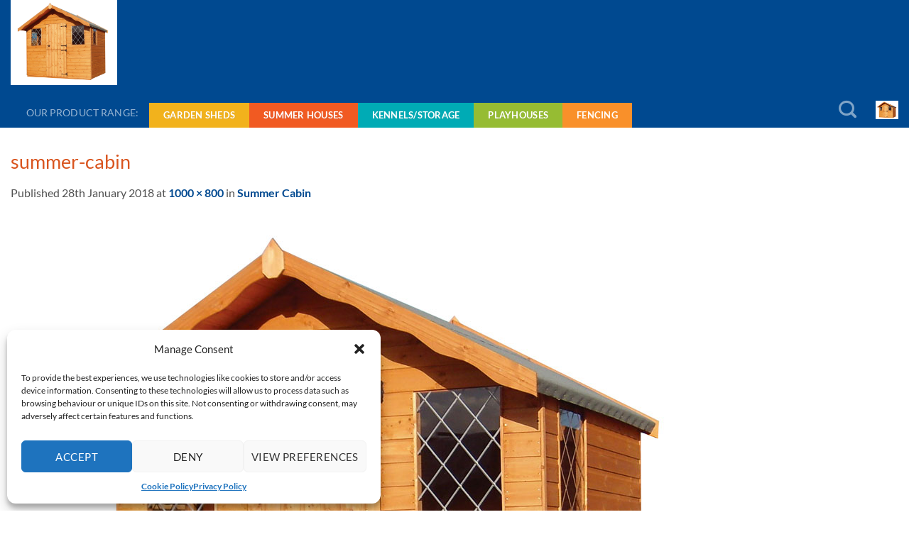

--- FILE ---
content_type: text/css
request_url: https://theshedcentre.com/wp-content/themes/flatsome/assets/css/flatsome-shop.css?ver=3.19.9
body_size: 31606
content:
@charset "utf-8";.woocommerce-cart .cart_totals:has(.blockUI),.woocommerce-cart .woocommerce-cart-form:has(.blockUI),.woocommerce-checkout-review-order:has(.blockUI),.woocommerce-mini-cart-item:has(.blockUI){opacity:.5}.woocommerce-cart .cart_totals .blockUI.blockOverlay,.woocommerce-cart .woocommerce-cart-form .blockUI.blockOverlay,.woocommerce-checkout-review-order .blockUI.blockOverlay,.woocommerce-mini-cart-item .blockUI.blockOverlay{background-color:transparent!important;opacity:.5!important}.woocommerce-cart .cart_totals .blockUI.blockOverlay:before,.woocommerce-cart .woocommerce-cart-form .blockUI.blockOverlay:before,.woocommerce-checkout-review-order .blockUI.blockOverlay:before,.woocommerce-mini-cart-item .blockUI.blockOverlay:before{animation:spin .6s linear infinite;border-bottom:3px solid rgba(0,0,0,.1)!important;border-left:3px solid var(--fs-color-primary);border-radius:50%;border-right:3px solid rgba(0,0,0,.1)!important;border-top:3px solid rgba(0,0,0,.1)!important;content:"";display:block;font-size:2em;height:30px;left:50%;line-height:1;margin-left:-.5em;margin-top:-.5em;pointer-events:none;position:absolute;text-align:center;top:50%;width:30px}.dark .woocommerce-cart .cart_totals .blockUI.blockOverlay:before,.dark .woocommerce-cart .woocommerce-cart-form .blockUI.blockOverlay:before,.dark .woocommerce-checkout-review-order .blockUI.blockOverlay:before,.dark .woocommerce-mini-cart-item .blockUI.blockOverlay:before{border:3px solid rgba(0,0,0,.1)!important;border-left-color:#fff!important}.product-summary .ux-product-brands{display:inline-flex;flex-wrap:wrap;gap:15px}.product-summary .ux-product-brands a:hover{opacity:.7}@media(min-width:1000px){.product-summary .ux-product-brands{flex-direction:column;float:right;margin-block:0;margin-inline-start:15px}.product-summary .ux-product-brands a{background-color:#fff;border:1px solid #e0e0e0;max-width:100px;min-height:70px;padding:5px;transition:border-color .2s ease-in-out}.product-summary .ux-product-brands a:hover{border-color:#969696;opacity:1}}.product-summary.text-center .ux-product-brands{justify-content:space-evenly}@media(min-width:1000px){.product-summary.text-center .ux-product-brands{align-items:center;flex-direction:row;float:none;margin-inline:0}.product-summary.text-center .ux-product-brands a{border:none}.product-summary.text-right .ux-product-brands{float:left;margin-inline-end:15px;margin-inline-start:0}}.brands_index{display:flex;flex-wrap:wrap;gap:15px;justify-content:center;padding:30px 0 0}.brands_index li{margin:0!important}.dark ul.brands_index li span{opacity:.3}.category-page-row{padding-top:30px}.price_slider_amount input{display:none}.woocommerce-result-count{display:inline-block;margin:0 1em 0 auto}.woocommerce-ordering,.woocommerce-ordering select{display:inline-block;margin:5px 0}.add_to_cart_button.added{display:none}a.added_to_cart{display:inline-block;font-size:.9em;font-weight:700;padding:10px 0;text-transform:uppercase}a.added_to_cart:after{content:" →"}.grid-style-3 .title-wrapper{flex:1;min-width:60%;overflow:hidden;padding-right:15px;text-overflow:ellipsis}.grid-style-3 .price-wrapper{text-align:right}.grid-style-3 .star-rating{margin:.2em 0;text-align:right}.grid-style-3 .price del{display:block}.grid-style-3 .price del span.amount{margin:0}.price-wrapper .review-count{margin-left:4px}.products .box-vertical .box-text{font-size:1.1em}.page-numbers.button.current{opacity:.6;pointer-events:none}.grid-tools{backface-visibility:hidden;display:flex;margin-bottom:-1px;padding:0!important;white-space:nowrap;width:100%}.grid-tools a{background-color:var(--fs-color-primary);color:#f1f1f1;display:block;font-size:.85em;font-weight:700;opacity:.95;padding:.4em 0 .5em;text-overflow:ellipsis;text-transform:uppercase;transition:opacity .3s;width:100%}.grid-tools a.quick-view:focus-visible{outline-offset:-4px}.grid-tools a+a{border-left:1px solid hsla(0,0%,100%,.1)}.grid-tools a:hover{color:#fff;opacity:1}.grid-tools .add-to-cart-grid{width:0}@media(max-width:849px){.category-filter-row{padding:10px 0}}.filter-button{display:inline-block;margin-top:.5em}.box-image .out-of-stock-label{background:#fff;background:hsla(0,0%,100%,.9);color:#333;font-weight:700;left:0;opacity:.9;padding:20px 0;position:absolute;right:0;text-align:center;text-transform:uppercase;top:40%}.featured-title .woocommerce-result-count{display:none}.widget_product_categories>ul>li{align-items:center;display:flex;flex-flow:row wrap}.widget_product_categories>ul>li span{font-size:.85em;opacity:.4}.widget_product_categories>ul>li ul span.count{display:none}.message-wrapper+.login{background-color:rgba(0,0,0,.03);padding:30px}.woocommerce-form-login .button{margin-bottom:0}.woocommerce-billing-fields{border-top:2px solid #ddd;padding-top:15px}.woocommerce-billing-fields p{margin-bottom:.5em}form.checkout h3{font-size:1.1em;font-weight:bolder;overflow:hidden;padding-top:10px;text-transform:uppercase}form.checkout input[type=checkbox]{margin-bottom:0;margin-right:.5em;margin-top:0}.payment_methods li+li{border-top:1px solid #ececec;padding-top:7px}.payment_methods p{font-size:.9em}.payment_method_paypal img{margin:0 10px;max-width:130px}a.about_paypal{font-size:.8em}.woocommerce-privacy-policy-text{font-size:85%}.form-row-wide{clear:both}.form-row-push{margin-top:-15px}@media(min-width:550px){.form-row-first,.form-row-last{float:left;width:48%}.form-row-first{margin-right:4%}}button#place_order{font-size:1.2em;line-height:1.2;margin-right:0;padding-bottom:.5em;padding-top:.5em;white-space:normal;width:100%}#ship-to-different-address{padding-top:0}#ship-to-different-address label{font-weight:400;text-transform:none}#billing_address_2_field>label,#shipping_address_2_field>label{opacity:0;overflow:hidden;white-space:nowrap;width:0}@media(max-width:549px){#billing_address_2_field>label,#shipping_address_2_field>label{display:none}}.wc-terms-and-conditions{border-top:1px solid #ececec;margin-top:-15px;padding:15px 0}.wc-terms-and-conditions input{margin-bottom:0}.wc-terms-and-conditions label{font-weight:400}div.create-account{clear:both}.form-row.create-account{font-size:1.1em;margin:0}.form-row.create-account label{font-weight:400}.page-checkout-simple{padding:3% 0}@media(max-width:849px){.page-checkout-simple .medium-text-center #logo{margin:0 auto}}.js_active .woocommerce-account-fields p.create-account+div.create-account,.js_active .woocommerce-shipping-fields #ship-to-different-address+div.shipping_address{display:none}.widget_price_filter form{margin:0}.widget_price_filter .price_slider{background:#f1f1f1;margin-bottom:1em}.widget_price_filter .price_label{padding-top:6px}.widget_price_filter span{font-weight:700}.widget_price_filter .price_slider_amount{font-size:.8751em;line-height:1;text-align:right}.widget_price_filter .price_slider_amount .button{background-color:#666;border-radius:99px;float:left;font-size:.85em}.widget_price_filter .ui-slider{position:relative;text-align:left}.widget_price_filter .ui-slider .ui-slider-handle{background-color:#666;border-radius:999px;cursor:pointer;height:15px;outline:none;position:absolute;top:-5px;width:15px;z-index:2}.widget_price_filter .ui-slider .ui-slider-handle:last-child{margin-left:-10px}.widget_price_filter .ui-slider .ui-slider-range{background-color:#666;border:0;border-radius:99px;display:block;font-size:10px;opacity:.5;position:absolute;z-index:1}.widget_price_filter .ui-slider-horizontal{border-radius:99px;height:5px}.widget_price_filter .ui-slider-horizontal .ui-slider-range{height:100%;top:0}.widget_price_filter .ui-slider-horizontal .ui-slider-range-min{left:-1px}.widget_price_filter .ui-slider-horizontal .ui-slider-range-max{right:-1px}.widget li.chosen a:before{color:currentColor;content:"x";display:inline-block;margin-right:5px;opacity:.6;position:relative;top:-2px}.wc-layered-nav-term.chosen>a:before{background-color:#f1f1f1;border:1px solid rgba(0,0,0,.1);border-radius:99px;height:18px;line-height:12px;text-align:center;width:18px}.dark .wc-layered-nav-term.chosen>a:before{background-color:rgba(0,0,0,.5)}.widget_layered_nav_filters ul li.chosen{border:0!important;display:inline-block;margin-right:10px}.widget_layered_nav_filters ul li.chosen a{background-color:#f1f1f1;border:1px solid rgba(0,0,0,.1);border-radius:99px;display:inline-block;font-size:.85em;font-weight:400;opacity:.9;padding:0 7px}.dark .widget_layered_nav_filters ul li.chosen a{background-color:rgba(0,0,0,.5);color:#fff}.widget_layered_nav_filters ul li.chosen a:before{content:"x";margin-right:3px;opacity:.4;position:relative;top:-1px}.widget_layered_nav_filters ul li.chosen a:hover:before{opacity:1}.woocommerce-product-gallery .woocommerce-product-gallery__wrapper{margin:0}.message-wrapper{margin:0;padding-bottom:.5em}#wrapper>.message-wrapper{font-size:1.1em;margin-bottom:10px;outline:0;padding-bottom:.75em;padding-top:.75em}ul.message-wrapper li{list-style:none}.message-container span{font-weight:700}.message-container .wc-forward{display:none}.message-container a{margin:0 15px 0 0}.container .message-container{padding-left:0;padding-right:0}.message-wrapper+main .product-main{padding-top:0}.demo_store{background-color:#000;color:#fff;margin:0;padding:5px;text-align:center}#wrapper>.has-transparent~.message-wrapper{background-color:#fff;box-shadow:1px 1px 10px 1px rgba(0,0,0,.1);left:50%;max-width:800px;padding:20px 25px;position:fixed;top:calc(var(--flatsome-scroll-padding-top) + 30px);transform:translate(-50%);transition:top .6s;width:80vw;z-index:1002}#wrapper>.has-transparent.transparent~.message-wrapper{top:150px}.form-row input[type=submit]{margin:0}.form-row input[type=submit]+label{margin-left:15px}.my-account-header.featured-title .page-title-inner{min-height:100px}.my-account-header .button{margin-bottom:5px;margin-top:5px}.woocommerce-form-register .woocommerce-privacy-policy-text{margin-bottom:1.5em}form.lost_reset_password{padding:30px 0}.dashboard-links{display:flex;flex-wrap:wrap;font-size:1.3em;line-height:1;list-style:none}.dashboard-links a{border:1px solid #ddd;border-radius:5px;display:block;margin-right:10px;padding:20px 0;text-align:center;transition:all .3s}.dashboard-links .active{display:none}.dashboard-links a:hover{background-color:#333;color:#fff}.dashboard-links li{width:33.333%}@media(max-width:849px){.dashboard-links li{width:50%}}@media(max-width:549px){.dashboard-links li{width:100%}}@media(max-width:849px){.account-container:has(.woocommerce-form-register)>.row>.col-1{border-bottom:1px solid #ececec;margin-bottom:30px;padding-bottom:30px!important}}.password-input{display:block;position:relative}.password-input input:focus~.show-password-input,.password-input:hover .show-password-input{visibility:visible}.woocommerce-EditAccountForm input[type=password],.woocommerce-form input[type=password]{padding:0 2em 0 .75em}.show-password-input{cursor:pointer;line-height:1.35;padding:.618em;position:absolute;right:0;top:0;visibility:hidden}.show-password-input:after{content:"";font-family:fl-icons}.show-password-input.display-password:after{content:"";font-family:fl-icons}#login-form-popup .woocommerce-notices-wrapper:not(:empty){padding:20px 20px 0}#login-form-popup .woocommerce-form{margin-bottom:0}#login-form-popup:not(:has(.account-register-inner)){max-width:440px}#login-form-popup .account-container.lightbox-inner>.account-login-inner{padding-left:15px;padding-right:15px}.price{line-height:1}.product-info .price{font-size:1.5em;font-weight:bolder;margin:.5em 0}.woocommerce-variation-price{border-top:1px dashed #ddd;font-size:.8em;padding:7.5px 0}.price-wrapper .price{display:block}span.amount{color:#111;font-weight:700;white-space:nowrap}.dark .price,.dark .price del,.dark span.amount{color:#fff}.header-cart-title span.amount{color:currentColor}del span.amount{font-weight:400;margin-right:.3em;opacity:.6}.no-prices .amount{display:none!important}ul.product_list_widget li{line-height:1.33;list-style:none;margin-bottom:0;min-height:80px;overflow:hidden;padding:10px 0 5px 75px;position:relative;vertical-align:top}ul.product_list_widget li+li{border-top:1px solid #ececec}.dark ul.product_list_widget li{border-color:hsla(0,0%,100%,.2)}.widget_shopping_cart ul.product_list_widget li{padding-right:30px}ul.product_list_widget li>span.reviewer{font-size:.8em}ul.product_list_widget li a:not(.remove){display:block;line-height:1.3;margin-bottom:5px;overflow:hidden;padding:0;text-overflow:ellipsis}ul.product_list_widget li a.remove{position:absolute;right:0}ul.product_list_widget li dl{font-size:.8em;margin:0}ul.product_list_widget li img{height:60px;left:0;margin-bottom:5px;-o-object-fit:cover;object-fit:cover;-o-object-position:50% 50%;object-position:50% 50%;position:absolute;top:10px;width:60px}ul.product_list_widget li .quantity{display:block;font-size:.85em;margin-top:3px;opacity:.6}ul.product_list_widget li .quantity.buttons_added{display:flex}.product-main{padding:40px 0}.page-title:not(.featured-title)+main .product-main{padding-top:15px}.product-info{padding-top:10px}.product-summary .woocommerce-Price-currencySymbol{display:inline-block;font-size:.75em;vertical-align:top}.product-summary .variations_button{padding:.5em 0}.product-summary table tr+tr{border-top:1px dashed #ddd}form.cart a.added_to_cart.wc-forward{display:none}.woocommerce-variation-add-to-cart,form.cart{display:flex;flex-wrap:wrap;gap:1em;width:100%}.woocommerce-variation-add-to-cart>*,form.cart>*{flex:1 1 100%;margin:0}.woocommerce-variation-add-to-cart :where(.ux-quantity,.single_add_to_cart_button,.ux-buy-now-button),form.cart :where(.ux-quantity,.single_add_to_cart_button,.ux-buy-now-button){flex:0 0 auto}.text-center .woocommerce-variation-add-to-cart,.text-center form.cart{justify-content:center}.text-right .woocommerce-variation-add-to-cart,.text-right form.cart{justify-content:end}.product_meta{font-size:.8em;margin-bottom:1em}.product_meta>span{border-top:1px dotted #ddd;display:block;padding:5px 0}.product-info p.stock{font-size:.8em;font-weight:700;line-height:1.3;margin-bottom:1em}p.in-stock{color:var(--fs-color-success)}.group_table .quantity{margin:0}.group_table .price{font-size:1em}.group_table .label label{margin:0;padding:0}.product-gallery,.product-thumbnails .col{padding-bottom:0!important}.product-gallery-slider img,.product-thumbnails img{width:100%}.product-gallery-wide{position:relative}@media screen and (min-width:850px){.product-gallery-stacked{overflow:auto!important;white-space:normal!important;width:auto!important}.product-gallery-stacked .flickity-slider,.product-gallery-stacked .flickity-viewport{height:auto!important}.product-gallery-stacked .flickity-slider,.product-gallery-stacked .slide{left:0!important;position:relative!important;right:0!important;transform:none!important}.product-gallery-stacked .slide{overflow:hidden}.product-gallery-stacked .slide:not(:last-child){margin-bottom:1.5em}.product-gallery-stacked.product-gallery-grid-layout .flickity-slider,.product-gallery-stacked.product-gallery-grid-layout:not(.flickity-enabled){display:grid;gap:10px}.product-gallery-stacked.product-gallery-grid-layout .flickity-slider .slide,.product-gallery-stacked.product-gallery-grid-layout:not(.flickity-enabled) .slide{margin-bottom:0!important}.product-gallery-stacked.product-gallery-grid-layout--1-2 .flickity-slider,.product-gallery-stacked.product-gallery-grid-layout--1-2:not(.flickity-enabled){grid-template-columns:repeat(2,1fr)}.product-gallery-stacked.product-gallery-grid-layout--1-2 .flickity-slider .slide:first-child,.product-gallery-stacked.product-gallery-grid-layout--1-2:not(.flickity-enabled) .slide:first-child{grid-column:1/3}.product-gallery-stacked.product-gallery-grid-layout--2 .flickity-slider,.product-gallery-stacked.product-gallery-grid-layout--2:not(.flickity-enabled){grid-template-columns:repeat(2,1fr)}.product-gallery-stacked.product-gallery-grid-layout--3-1-2 .slide:first-child{grid-column:span 6;order:4}.product-gallery-stacked.product-gallery-grid-layout--3-1-2 .slide:nth-child(2){grid-column:span 2;order:1}.product-gallery-stacked.product-gallery-grid-layout--3-1-2 .slide:nth-child(3){grid-column:span 2;order:2}.product-gallery-stacked.product-gallery-grid-layout--3-1-2 .slide:nth-child(4){grid-column:span 2;order:3}.product-gallery-stacked.product-gallery-grid-layout--3-1-2 .slide:nth-child(n+5){grid-column:span 3;order:5}.product-stacked-info{padding:5vh 5% 2vh}}.product-thumbnails{padding-top:0}.product-thumbnails a{background-color:#fff;border:1px solid transparent;display:block;overflow:hidden;transform:translateY(0)}.product-thumbnails .is-nav-selected a,.product-thumbnails a:hover{border-color:rgba(0,0,0,.2)}.product-thumbnails img{backface-visibility:hidden;margin-bottom:-5px;opacity:.5;transition:transform .6s,opacity .6s}.product-thumbnails .is-nav-selected a img,.product-thumbnails a:hover img{border-color:rgba(0,0,0,.3);opacity:1;transform:translateY(-5px)}.vertical-thumbnails .row-slider:not(.flickity-enabled){opacity:0}@media screen and (min-width:850px){.vertical-thumbnails{overflow-x:hidden;overflow-y:auto}.vertical-thumbnails .col{left:0!important;margin-left:1px;max-width:100%!important;min-height:0!important;padding:0 0 15px!important;position:relative!important;right:0!important;width:95%!important}.vertical-thumbnails .flickity-slider,.vertical-thumbnails .flickity-viewport{height:auto!important;overflow:visible!important;transform:none!important}}.product-footer .woocommerce-tabs{border-top:1px solid #ececec;padding:30px 0}.product-footer .woocommerce-tabs>.nav-line-grow,.product-footer .woocommerce-tabs>.nav-line:not(.nav-vertical){margin-top:-31px}#product-sidebar .next-prev-thumbs{margin:0 0 3em}.mfp-content #product-sidebar{display:block!important}.mfp-content #product-sidebar:where(:not(:has(>.sidebar-inner))){padding:30px 20px}.mfp-content #product-sidebar:where(:has(>.sidebar-inner)){padding:0}.product-sidebar-small{font-size:.9em}.product-sidebar-small .widget-title{text-align:center}.product-sidebar-small .is-divider{margin-left:auto;margin-right:auto}.product-sidebar-small ul.product_list_widget li{padding-left:60px}.product-sidebar-small ul.product_list_widget li img{height:50px;width:50px}.product-section{border-top:1px solid #ececec}.easyzoom-notice{display:none}.easyzoom-flyout{animation-delay:1s;animation:stuckFadeIn .6s;background:#fff;height:100%;left:0;overflow:hidden;pointer-events:none;position:absolute;top:0;transition:opacity 1s;width:100%;z-index:1}@media(max-width:849px){.easyzoom-flyout{display:none!important}}.product-gallery-slider .slide .easyzoom-flyout img{max-width:1000px!important;width:1000px!important}.woocommerce-product-gallery__trigger{display:none}.product-info .composite_form .composite_navigation .page_button{font-size:1em;font-weight:400;line-height:1.2}.woocommerce-pagination ul.links li{margin-left:inherit}.has-sticky-product-cart{padding-bottom:60px}.has-sticky-product-cart .back-to-top.active{bottom:10px}.sticky-add-to-cart__product{align-items:center;display:none;padding:3px}.sticky-add-to-cart__product .product-title-small{line-height:1;margin-right:1em;max-width:180px}.sticky-add-to-cart__product .sticky-add-to-cart-img{border-radius:5px;height:45px;margin-right:1em;-o-object-fit:cover;object-fit:cover;-o-object-position:50% 50%;object-position:50% 50%;width:45px}.sticky-add-to-cart--active{align-items:center;animation:stuckMoveUp .6s;background-color:hsla(0,0%,100%,.9);border-top:1px solid #ddd;bottom:0;display:flex;flex-wrap:wrap;font-size:.9em;justify-content:center;left:0;padding:3px;position:fixed;right:0;z-index:20}.sticky-add-to-cart--active .variations,.sticky-add-to-cart--active .woocommerce-variation-description{display:none}.sticky-add-to-cart--active .single_variation_wrap,.sticky-add-to-cart--active .woocommerce-variation-add-to-cart{align-items:center;display:flex;flex-wrap:no-wrap}.sticky-add-to-cart--active .product-page-price,.sticky-add-to-cart--active .stock,.sticky-add-to-cart--active .woocommerce-variation-price{border:0;font-size:15px;margin-bottom:0;margin-right:.9em;margin-top:0;padding:0}.sticky-add-to-cart--active .stock{font-size:.8em;font-weight:700}.sticky-add-to-cart--active .quantity,.sticky-add-to-cart--active button,.sticky-add-to-cart--active form{margin-bottom:0}.sticky-add-to-cart--active .sticky-add-to-cart__product{display:flex}@media(max-width:550px){.sticky-add-to-cart--active{font-size:.8em}.sticky-add-to-cart--active .stock{display:none}}.flex-viewport{cursor:pointer;max-height:2000px;transition:all 1s ease}.flex-viewport a{display:block}.flex-viewport img{width:100%}.flex-control-thumbs{display:flex;flex-wrap:wrap;margin:10px -5px 0}.flex-control-thumbs li{cursor:pointer;list-style:none;padding:0 5px;width:25%}.flex-control-thumbs li img{opacity:.6}.flex-control-thumbs li img.flex-active{opacity:1}.quantity,.text-center .quantity{display:inline-flex;opacity:1;vertical-align:top;white-space:nowrap}.quantity .button.minus{border-bottom-right-radius:0!important;border-right:0!important;border-top-right-radius:0!important}.quantity .button.plus{border-bottom-left-radius:0!important;border-left:0!important;border-top-left-radius:0!important}.quantity .minus,.quantity .plus{padding-left:.5em;padding-right:.5em}.quantity input{display:inline-block;margin:0;padding-left:0;padding-right:0;vertical-align:top}.quantity input[type=number]{-webkit-appearance:textfield;-moz-appearance:textfield;appearance:textfield;border-radius:0!important;font-size:1em;max-width:2.5em;text-align:center;width:2.5em}@media(max-width:549px){.quantity input[type=number]{width:2em}}.quantity input[type=number]::-webkit-inner-spin-button,.quantity input[type=number]::-webkit-outer-spin-button{-webkit-appearance:none;margin:0}.box-text .ux-quantity{margin-top:1em}.box-text .ux-quantity__button{margin-top:0}.ux-free-shipping{display:grid;gap:10px}.nav-dropdown .ux-free-shipping{min-width:300px}.ux-free-shipping__bar{background:#ddd;border-radius:5px;height:8px}.ux-free-shipping__bar--striped{background-image:linear-gradient(135deg,hsla(0,0%,100%,.15) 25%,transparent 0,transparent 50%,hsla(0,0%,100%,.15) 0,hsla(0,0%,100%,.15) 75%,transparent 0,transparent);background-size:30px 30px}.ux-free-shipping__bar-progress{background:var(--fs-color-primary);border-radius:5px;display:block;height:8px}.widget_shopping_cart_content .ux-free-shipping{margin-bottom:10px}.woocommerce-cart .ux-free-shipping{padding-bottom:30px}.woocommerce-checkout .ux-free-shipping{padding:30px 0}.cart-icon,.cart-icon strong{display:inline-block}.cart-icon strong{border:2px solid var(--fs-color-primary);border-radius:0;color:var(--fs-color-primary);font-family:Helvetica,Arial,Sans-serif;font-size:1em;font-weight:700;height:2.2em;line-height:1.9em;margin:.3em 0;position:relative;text-align:center;vertical-align:middle;width:2.2em}.cart-icon strong:after{border:2px solid var(--fs-color-primary);border-bottom:0;border-top-left-radius:99px;border-top-right-radius:99px;bottom:100%;content:" ";height:8px;left:50%;margin-bottom:0;margin-left:-7px;pointer-events:none;position:absolute;transition:height .1s ease-out;width:14px}.cart-icon:hover strong,.current-dropdown .cart-icon strong{background-color:var(--fs-color-primary);color:#fff}.cart-icon:hover strong:after,.current-dropdown .cart-icon strong:after{height:10px}.nav-small .cart-icon{font-size:.66em}.nav-dark .cart-icon strong{border-color:#fff;color:#fff}.nav-dark .cart-icon:hover strong,.nav-dark .current-dropdown .cart-icon strong{background-color:#fff;color:var(--fs-color-primary)}.nav-dark .cart-icon strong:after{border-color:#fff}.woocommerce-mini-cart__empty-message{text-align:center}.loading .cart-icon strong,.loading .cart-icon strong:after{border-color:var(--fs-color-success);color:var(--fs-color-success)}.loading .cart-icon:hover strong{background-color:var(--fs-color-success);color:#fff}.header-cart-icon{position:relative}.header-cart-icon img[width="1"][height="1"]{width:32px}.cart-popup-title>span{display:block;font-size:1.125em}.cross-sells h2{font-size:1.2em;margin-bottom:1em}.checkout ul li,.shop_table ul li{list-style:none;margin:0}.shop_table .quantity{margin:0}td.product-thumbnail{max-width:90px;min-width:60px;width:90px}td.product-remove{padding:0;width:20px}.shop_table tfoot th{font-size:85%;letter-spacing:0;text-transform:inherit}.cart_totals tbody tr td,.shop_table tfoot tr td,.shop_table thead tr th:last-of-type,.shop_table tr td:last-of-type,td.product-total{text-align:right}.shop_table .order-total td,.shop_table .order-total th,.shop_table thead th{border-width:3px}.shop_table th:last-child{border-right:0}.shop_table .cart_item td{padding-bottom:15px;padding-top:15px}.shop_table .actions{border:0;padding:15px 0 10px}.shop_table .submit-col{padding-left:30px}@media(max-width:849px){.shop_table{font-size:.9em}.shop_table tr.shipping th{width:50%}.shop_table .product-name{min-width:80px}.shop_table .product-remove{position:relative;width:0}.shop_table .product-remove a{font-size:18px!important;height:24px;left:0;line-height:18px!important;position:absolute;top:10px;width:24px}.shop_table .mobile-product-price{margin:.5em 0}}@media(max-width:549px){.shop_table .product-price,.shop_table .product-subtotal{display:none}.product-quantity{text-align:right}.cross-sells{overflow:hidden}}.cart_totals tbody th{font-size:.9em;font-weight:400;letter-spacing:0;text-transform:inherit}.cart_totals>h2{display:none}.cart_totals .button{display:block;margin-right:0;min-width:100%}.cart_totals th.product-name{border-width:3px}.cart_totals .wc-proceed-to-checkout{margin:1.5em 0}.shipping__table{margin:0}.shipping__inner{border:0;font-size:1em;padding:0}.shipping__list{margin-bottom:0}.shipping__list_item{align-items:center;display:flex;min-height:2em}.shipping__list_label{flex:1;font-weight:400;margin:0;opacity:.8;padding:.5em 0}.shipping.shipping--boxed .shipping__list{padding:0}.shipping.shipping--boxed .shipping__list_item{background-color:rgba(0,0,0,.01);border:1px solid rgba(0,0,0,.1);border-radius:3px;margin-bottom:5px;min-height:2.4em;padding:.3em .6em}.shipping__table--multiple{display:block;text-align:left}.shipping__table--multiple tbody,.shipping__table--multiple td,.shipping__table--multiple th,.shipping__table--multiple tr{display:block;padding-left:0;text-align:left}.shipping__table--multiple th{border:0}.shipping__table--multiple .shipping__list{padding:0 .2em}.shipping__table--multiple .shipping__list_label,.shipping__table--multiple .woocommerce-shipping-calculator,.shipping__table--multiple .woocommerce-shipping-destination{text-align:left}tr.shipping input:checked+label,tr.shipping input:hover+label,tr.shipping label:hover{opacity:1}tr.shipping input:checked+label{font-weight:700}tr.shipping input{margin-bottom:0;margin-top:-2px}tr.shipping span.amount{margin-left:.2em}.woocommerce-shipping-calculator{margin-bottom:0;margin-top:.5em}.shipping-calculator-button,.woocommerce-shipping-destination{font-size:.9em}.shipping-calculator-form{background-color:rgba(0,0,0,.03);border-radius:5px;margin-top:5px;padding:15px 15px 10px}.cart-discount{background-color:rgba(var(--fs-color-success),.2);font-size:.85em}.cart-discount td,.cart-discount th{padding:10px 5px}.cart-sidebar .widget-title{border-bottom:3px solid #ececec;font-size:.95em;margin-bottom:15px;padding-bottom:10px}.widget_shopping_cart .woocommerce-mini-cart__buttons .button{margin:.5em 0 0;width:100%}.widget_shopping_cart li.empty{margin:0;min-height:0;padding:0 10px!important;text-align:center}.widget_shopping_cart p.total{border-bottom:2px solid #ececec;border-top:1px solid #ececec;margin-bottom:.5em;padding:10px 0;text-align:center}.dark .widget_shopping_cart p.total{border-color:hsla(0,0%,100%,.2)}.nav-dropdown .product_list_widget{-webkit-overflow-scrolling:touch;max-height:500px;max-height:50vh;overflow-y:auto}.woocommerce-mini-cart-item .variation{margin-bottom:10px}.woocommerce-mini-cart-item .ux-mini-cart-qty{margin-right:-30px;margin-top:3px}.woocommerce-mini-cart__total{display:flex;gap:15px;justify-content:space-between}.nav-dropdown ul.woocommerce-mini-cart{margin-bottom:10px}.cart-popup-inner{display:flex;flex-direction:column;padding-bottom:0}.cart-popup-inner>:last-child{margin-bottom:30px}.cart-popup-inner .widget_shopping_cart{margin-bottom:0}.cart-popup-inner .widget_shopping_cart,.cart-popup-inner .widget_shopping_cart_content{display:flex;flex:1;flex-direction:column}.cart-popup-inner .widget_shopping_cart_content .price-wrapper{font-size:.85em;opacity:.6}.cart-popup-inner .woocommerce-mini-cart{display:flex;flex:1;flex-direction:column;margin-bottom:30px}.cart-popup-inner .woocommerce-mini-cart__buttons:last-child{margin-bottom:0}@media(min-height:500px){.cart-popup-inner--sticky{min-height:calc(100vh - var(--wp-admin--admin-bar--height, 0px))}.cart-popup-inner--sticky .ux-mini-cart-footer{background-color:#fff;border-top:1px solid #f1f1f1;bottom:0;position:sticky}.cart-popup-inner--sticky .ux-mini-cart-footer .woocommerce-mini-cart__total:first-child{border-top:0}}.ux-mini-cart-footer .ux-free-shipping{margin-bottom:20px;margin-top:5px}.off-canvas-cart .ux-mini-cart-footer{margin-left:-30px;margin-right:-30px;padding:10px 30px 30px}.ux-mini-cart-qty{align-items:center;display:flex;flex-wrap:nowrap;gap:4px;justify-content:space-between}.ux-mini-cart-qty .quantity{margin:0!important}.ux-mini-cart-cross-sells{margin-bottom:30px;margin-top:auto}.nav-dropdown .ux-mini-cart-cross-sells{display:none}.ux-mini-cart-cross-sells__list{display:flex;flex-direction:column;gap:10px}.ux-mini-cart-cross-sells__list li.ux-mini-cart-cross-sells__list-item{background-color:rgba(0,0,0,.05);border:0;margin-bottom:0;padding-left:85px;padding-right:10px!important}.ux-mini-cart-cross-sells__list li.ux-mini-cart-cross-sells__list-item img{left:10px}.ux-mini-cart-cross-sells__list li.ux-mini-cart-cross-sells__list-item .product-title{font-size:.9em}.ux-mini-cart-cross-sells__list li.ux-mini-cart-cross-sells__list-item .price-wrapper{opacity:1}.ux-mini-cart-cross-sells__list li.ux-mini-cart-cross-sells__list-item .price-wrapper .price{margin-bottom:.5em;margin-top:.5em}.ux-mini-cart-cross-sells__list li.ux-mini-cart-cross-sells__list-item .price-wrapper .star-rating~.price{margin-top:0}.ux-mini-cart-cross-sells__list li.ux-mini-cart-cross-sells__list-item a:not(.remove,.button){display:inline}.ux-mini-cart-cross-sells__list li.ux-mini-cart-cross-sells__list-item:last-child{margin-bottom:0}.ux-mini-cart-cross-sells__list .button.add_to_cart_button{align-items:center;display:inline-flex;float:right;font-size:.7em;gap:5px;justify-content:center;line-height:1;margin:0 0 8px 8px;padding:3px 8px}.ux-mini-cart-empty{gap:30px;padding:15px 0}.ux-mini-cart-empty .woocommerce-mini-cart__empty-message{margin-bottom:0}.tagcloud{padding-bottom:15px}.tagcloud a{border:1px solid;border-radius:3px;display:inline-block;font-size:.8em!important;margin:0 3px 5px 0;opacity:.8;padding:2px 5px}.tagcloud a:hover{background-color:var(--fs-experimental-link-color-hover);border-color:var(--fs-experimental-link-color-hover);color:#fff;opacity:1}table.variations .label{padding-right:20px}table.variations label{white-space:nowrap}table.variations .value{width:100%}.variations{position:relative}.variations td,.variations th{border:0;letter-spacing:normal;padding:.2em 0;text-transform:none;vertical-align:middle}.variations .reset_variations{bottom:95%;color:currentColor;font-size:11px;opacity:.6;position:absolute;right:0;text-transform:uppercase}dl.variation{text-transform:none}dl.variation dt{clear:both;float:left;font-weight:700}dl.variation dd{display:block}.wc-item-meta{margin-top:1.3em}


--- FILE ---
content_type: text/css
request_url: https://theshedcentre.com/wp-content/themes/flatsome-child/style.css?ver=3
body_size: 286
content:
/*
Theme Name: Flatsome Child Theme
Theme URI: http://flatsome.uxthemes.com/
Description: This is a child theme for Flatsome
Author: UX Themes
Author URI: http: //www.uxthemes.com/
Template: flatsome
Version: 3
*/

/*************** ADD CUSTOM CSS HERE.   ***************/



@media only screen and (max-width: 48em) {
/*************** ADD MOBILE ONLY CSS HERE  ***************/


}

--- FILE ---
content_type: text/css
request_url: https://theshedcentre.com/wp-content/themes/flatsome-child/custom-style.css?a=200126&ver=6.7.4
body_size: 55328
content:
.footer-secondary.pull-right,
.woocommerce-breadcrumb,
.product-title.entry-title,
.product-summary .is-divider.small,
.woocommerce-product-rating,
.mfp-bottom-bar,
#main div.product-small.box div.title-wrapper p.category.uppercase.is-smaller.no-text-overflow, 
#main div.product-small.box > div.box-text.box-text-products > div.price-wrapper > .star-rating,
#main div.product-small.box > div.box-text.box-text-products > div.price-wrapper > .price,
#wrapper > .shop-page-title.category-page-title.page-title,
.continue-shopping,
#calc_shipping_state,
#calc_shipping_country_field,
.shop_table.order_details .shipped_via,
.search-results .shop-container h1.product-title,
.searchformresults,
.out-of-stock-label,
.product-tabs {
	display: none !important;
}




.search-results .searchformresults {
	display: block !important;
}


body {
	color: #515151 !important;
}

a { font-weight: 700 !important; }



a[href^="tel:"] { cursor: default; }

#content a[href^="tel:"] { cursor: default; font-weight: 400 !important; color: #515151 !important; }



.product-range {
	text-transform: uppercase;
	color: #99b6d3;	
	font-weight: 400;
	padding-top: 18px;
	letter-spacing: 0.01em;
	width: 180px;
	text-align: right;
	font-family: Lato,helvetica,arial,sans-serif;
}
.nav>li.product-range-mobile>a,
.nav>li.product-range-mobile>a:hover {
	color: #004990 !important;
	background: #fff !important;
}
.garden-sheds a {
	background: #F2B21C;
}
.summer-houses a {
	background: #F15A22;
}
.kennels-storage a {
	background: #00ABB5;
}
.playhouses a {
	background: #96BC33;
}

#menu-item-64 > a:hover,
#menu-item-63 > a:hover,
#menu-item-62 > a:hover,
#menu-item-61 > a:hover,
#menu-item-138 > a:hover,
#menu-item-139 > a:hover,
#menu-item-140 > a:hover,
#menu-item-141 > a:hover {
	background: #fff;
	color: #004990;
	transition: all 0.2s;
}
#menu-item-138,
#menu-item-139,
#menu-item-140,
#menu-item-141 {
	padding: 0;
	margin: 0;
}



#menu-item-64 > a,
#menu-item-63 > a,
#menu-item-62 > a,
#menu-item-61 > a {
	color: #fff;
}




#menu-item-138 > a,
#menu-item-139 > a,
#menu-item-140 > a,
#menu-item-141 > a {
	padding: 6px 10px;
	margin: 0;
	font-weight: 900;
	font-size: 13px;
	color: #fff;
	transition: all 0.7s;
	text-shadow: 1px 1px 1px rgba(150, 150, 150, 0.2);
}
@media screen and (min-width: 920px) {
#menu-item-138 > a,
#menu-item-139 > a,
#menu-item-140 > a,
#menu-item-141 > a {
	padding: 8px 20px;
}
}


/*  Search icon position */
.header-search.header-search-dropdown.has-icon.has-dropdown.menu-item-has-children {
	padding-top: 10px;
}
/*  Search icon size */
.nav>li>a>i.icon-search {
	font-size: 25px !important;
	opacity: 0.5;
}
.nav>li>a>i.icon-search:hover {
	opacity: 1;
}
/*  Search icon position */
#wide-nav > div > div.flex-col.hide-for-medium.flex-right.flex-grow > ul > li.header-search.header-search-dropdown.has-icon.has-dropdown.menu-item-has-children {
	margin-right: 20px;
}






#wide-nav > div > div.flex-col.hide-for-medium.flex-right.flex-grow > ul > li.cart-item.has-icon.has-dropdown {
	padding-top: 4px;
}


.cart-icon strong:after,
.cart-icon strong {
    border-color: #fff !important;
}
.cart-icon strong {
    color: #fff !important;
}




#wide-nav.header-bottom.wide-nav.flex-has-center.hide-for-medium {
    height: 53px !important;
}














.woocommerce-messages {
    max-width: 1080px;
    margin: 0 auto;
    text-align: center;
}



.flex-row.container {
	position: relative;
}

.flex-col.hide-for-medium.flex-center {
	position: absolute;
	bottom: 0;
	left: 210px;
	z-index: 9
}



.textwidget h3,
.textwidget h3 a {
	color: #d9541e !important;
	font-weight: 900;
	font-size: 26px;
	letter-spacing: 0.01em;
}
.textwidget h6 {
	font-size: 13px;
	line-height: 1.3;
	text-transform: none;
	letter-spacing: 0;
	color: #333 !important;
}
.widget.widget_text .textwidget p {
	padding: 0;
	margin: 0 0 5px 0;
	font-size: 14px;
	line-height: 17px;
}
.widget.widget_text .fa-locationmap {
	padding: 0;
	margin: 0 0 0 5px;
	font-size: 14px;
}

.widget.widget_text .locationmap {
	padding: 0;
	margin: 20px 0 0 0 !important;
}















.widget.widget_text .free-delivery {
	margin: 30px 0 20px 0;	
	max-width: 203px;
}

.widget.widget_text .free-delivery a {
	padding: 7px 10px 10px 10px;
	margin: 0;
	text-transform: uppercase;
	color: #fff !important;
	font-size: 14px;
	line-height: 1.4;
	font-weight: bold;
	display: block;
	letter-spacing: -0.02em;
	transition: all 0.4s;
	background: #d9541e;
	text-align: center;
	
	-webkit-border-radius: 7px;
	-moz-border-radius: 7px;
	border-radius: 7px;
}
.widget.widget_text .free-delivery a:hover {
	background: #ae4318;
	transition: all 0.4s;
}
.widget.widget_text .free-delivery a p {
	padding: 4px 0 0 0;
	margin: 0;
	font-size: 13px;
	font-weight: bold;
	text-transform: none;
	clear: both;
}




.tp-caption.rev-btn.rs-hover-ready {
	transition: all 0.4s !important;
}
.tp-caption.rev-btn.rs-hover-ready:hover {
	transition: all 0.4s !important;
}



.widget.widget_text .download-brochure {
	margin: 0 0 30px 0;	
	max-width: 203px;
}


.widget.widget_text .download-brochure a {
	padding: 16px 16px 16px 64px;
	margin: 0;
	text-transform: uppercase;
	color: #fff !important;
	font-size: 14px;
	line-height: 1.4;
	font-weight: bold;
	display: block;
	letter-spacing: -0.02em;
	transition: all 0.4s;
	background: #96bc33 url(/wp-content/uploads/2016/11/pdf-icon.png) left 14px center no-repeat;
	background-size: 40px 46px;
	text-shadow: 1px 1px 1px rgba(150, 150, 150, 0.7);
	
	-webkit-border-radius: 7px;
	-moz-border-radius: 7px;
	border-radius: 7px;
}
.widget.widget_text .download-brochure a:hover {
	background: #8ba74a url(/wp-content/uploads/2016/11/pdf-icon.png) left 14px center no-repeat;
	transition: all 0.4s;
}


.copyright-footer { color: #515151; opacity: 1.0; padding-top: 0; line-height: 1.4; padding-bottom: 40px; }
.copyright-footer a { text-decoration: underline; color: #004990; }
.copyright-footer a:hover { text-decoration: underline; color: #515151; }



.menu-side-container .menu a {
    border-bottom: none !important;
	border-right: 5px solid #e1eaf2;
	padding: 6px 18px;
	margin: 0;
	color: #023669;
	font-size: 13px;
	font-weight: bold;
	text-transform: uppercase;
	letter-spacing: normal !important;
	display:block;
	
}
.menu-side-container .menu a:hover {
	border-right: 5px solid #9cbbdc;
	color: #004990;
	background: #edf3fb;
}

.menu-side-container .menu .menu-item.current-menu-item a {
    border-right: 5px solid #e48761;
	cursor: default;
	color: #d9541e;
}





.page-inner h1 {
    margin: 0 0 10px 0 !important;
	font-size: 25px !important;
}
.page-inner h1.has-subtitle {
    margin: 0 0 20px 0 !important;
}
.page-inner h1.nopadding {
    margin: 0 0 5px 0 !important;
}



.page-inner h3 {
   color: #494848 !important;
    margin: 0 0 10px 0 !important;
	padding: 0 !important;
	-webkit-margin-after: 0 !important;
	font-size: 17px !important;
}



.buying-shed-padding {
	clear: both;
	padding: 20px 0 0 0;
	margin: 0;
}


#content .buying-a-shed-pix {
	padding: 0;
	margin: 0;
}
#content .buying-a-shed-pix li {
	list-style: none;
	float: left;
	padding: 0 20px 20px 0;
	margin: 0;
}


/* Delivery areas prices  */
#content .delivery-zones select {
    width: 90%;
	color: #fff;
	font-weight: bold;
	background-image: url("images/delivery-select-arrow.svg") !important;
	background-position: right center;
    background-repeat: no-repeat;
    background-size: 20px;
	-webkit-border-radius: 8px;
	-moz-border-radius: 8px;
	border-radius: 8px;
}
#content .delivery-zones {
	padding: 0;
	margin: 0 0 20px 0;
}
#content .delivery-zones li {
	list-style: none;
	padding: 0 0 0px 0;
	margin: 0;
}
@media (min-width: 550px) {
#content .delivery-zones select {
    width: 150px;
}
#content .delivery-zones li {
	float: left;
	padding: 0 20px 20px 0;
}
#content .delivery-zones {
	margin: 0;
}
}


#content .delivery-zones .formdelivery1 {
	background-color: #FF9900;
}
#content .delivery-zones .formdelivery2 {
	background-color: #FF3300;
}
#content .delivery-zones .formdelivery3 {
	background-color: #0066CC;
}



.newsletter {
	padding: 10px 0 0 0 !important;
	margin: 0 !important;
}

.mc4wp-success p {
	color: #438f4e;
	font-weight: bold;
	line-height: 1.4;
	font-size: 15px;
}

.mc4wp-error {
	color: #922c18;
	font-weight: bold;
	line-height: 1.4;
	font-size: 15px;
}



.home .row .gallery,
.home .row .row:not(.row-collapse),
.home .container .row:not(.row-collapse),
.home .lightbox-content .row:not(.row-collapse) {
    padding: 0  !important;
	margin: 0 !important;
}


.excellence-badge .box-image img {
	max-width: auto;
    width: auto;
    margin: 0 auto;
}




.special-offer {
	margin-top: 35px;
}


.special-offer a {
	display: block;
	background: #b2c8dd;
	padding: 18px 15px 20px 15px;
	margin: 0;
	text-align: center;
	color: #fff;
	text-transform: uppercase;
	font-size: 22px;
	font-weight: 900;
	line-height: 1.3;
	font-family: 'Roboto', sans-serif !important;
	letter-spacing: -0.02em;
	transition: all 0.4s;
	text-shadow: 1px 1px 1px rgba(150, 150, 150, 0.7);
}
.special-offer a span {
	color: #666;
	font-size: 14px;
	font-weight: 400;
	line-height: 1.0 !important;
	text-transform: none;
	text-shadow: none !important;
}
.special-offer a:hover {
	background: #90b2d1;
	transition: all 0.4s;
	color: #fff;
}







.the-shed-centre-logo {
	background: url(images/the-shed-centre-logo.svg) 0 0 no-repeat;
	background-size: 200px 120px !important;
	height: 120px;
	width: 200px;
	margin: 0 0 5px 0 !important;
	padding: 0 !important;
}


a.mobilelink {
	color: #515151 !important;
	font-weight: 700;
	cursor: none;
	cursor: default;
}	




table.custombuild { margin-bottom: 0; }
table.custombuild tr td { color: #515151; font-size: 1em; border-bottom: none; padding: 10px 15px; }
table.custombuild tr:nth-child(odd) { background-color:#eee; } { }
table.custombuild td:nth-child(2) { text-align: right; }





.custom-build { text-align: center; }
.custom-build a {
background: #d9541e;
color: #fff;
text-align: center;
font-weight: 700;
font-size: 16px;
-webkit-border-radius: 10px;
-moz-border-radius: 10px;
border-radius: 10px;
padding: 10px 25px;
line-height: 1.4;
display: inline-block;
transition: all 0.4s;
}
.custom-build a:hover {
	background: #1d5a89;
	color: #fff;
	transition: all 0.4s;
}




p.join-mailing {
	padding: 0;
	margin: 0 !important;
	font-weight: 700;
	font-size: 15px !important;
}



.pdf-download {
	background: url(https://touchwebdesign.com/shed3upgrade/wp-content/uploads/2016/11/Adobe_PDF_file_icon_32x32.png) left top no-repeat;
	background-size: 32px 32px;
	padding-left: 50px;
	padding-right: 120px;
	line-height: 1.2;
	display: block;
	color: #004990;
	font-size: 14px;
	font-weight: 700;
}
.pdf-download:hover {
	color: #d9541e;
}
.pdf-download span {
	color: #515151;
	font-size: 13px;
	font-weight: 400;
	line-height: 1.5;
}





.homecat,
.homecat .box-text {
	padding: 0 10px !important;
	margin: 0 !important;
}

.homecat img {
	width: 100% !important;
	height: auto !important;
}


.homecat a {
	padding: 0 !important;
	margin: 0 !important;
	color: #fff !important;
	display: block;
	transition: all 0.7s;
	text-align: center;
	line-height: 2;
	font-size: 17px;
	font-weight: 700;
}

.homecat a:hover {
	transition: all 0.2s;
}

.homecat-garden-sheds a {
	background: #F2B21C;
}
.homecat-summer-houses a {
	background: #F15A22;
}
.homecat-kennels a {
	background: #00ABB5;
}
.homecat-playhouses a {
	background: #96BC33;
}
.homecat-garden-sheds a:hover {
	background: #b37d00;
}
.homecat-summer-houses a:hover {
	background: #c02e00;
}
.homecat-kennels a:hover {
	background: #00828c;
}
.homecat-playhouses a:hover {
	background: #6a9100;
}


@media screen and (min-width: 550px) {
.home .medium-3 {
	max-width: 50% !important;
	-webkit-flex-basis: 50% !important;
	-ms-flex-preferred-size: 50% !important;
	flex-basis: 50% !important;
}
.home .medium-7 {
	max-width: 100% !important;
	-webkit-flex-basis: 100% !important;
	-ms-flex-preferred-size: 100% !important;
	flex-basis: 100% !important;
}
.home .medium-5 {
	max-width: 100% !important;
	-webkit-flex-basis: 100% !important;
	-ms-flex-preferred-size: 100% !important;
	flex-basis: 100% !important;
}
}



@media screen and (min-width: 650px) {
.home .medium-3 {
	max-width: 25% !important;
	-webkit-flex-basis: 25% !important;
	-ms-flex-preferred-size: 25% !important;
	flex-basis: 25% !important;
}
}

@media screen and (min-width: 800px) {
.home .medium-7 {
	max-width: 58.33333% !important;
	-webkit-flex-basis: 58.33333% !important;
	-ms-flex-preferred-size: 58.33333% !important;
	flex-basis: 58.33333% !important;
}
.home .medium-5 {
	max-width: 41.66667% !important;
	-webkit-flex-basis: 41.66667% !important;
	-ms-flex-preferred-size: 41.66667% !important;
	flex-basis: 41.66667% !important;
}
}





.excellence-badge .attachment-large.size-large {
	max-width: 120px !important;
}




.badge-inner.on-sale {
    background-color: #c22c00 !important;
}

#product-108 > div > div > div.col.large-9 {
	border: none !important;
}




@media screen and (min-width: 850px) {
.row-divided.row-reverse>.col+.col:not(.large-12) {
    border: none !important;
}
}



#beforeyoubuy {
	background: url(images/exclamation.svg) left top no-repeat;
	background-size: 40px 40px;
	padding: 0 20px 20px 55px;
	margin: 60px 0 0 0;
	
	/* display: none;  */
}

#beforeyoubuy h3 {
	margin: 0;
	padding: 0;
	font-size: 22px;
	line-height: 1.4;
	text-transform: uppercase;
}
#beforeyoubuy h5 {
	margin: 0;
	padding: 15px 0 0 0;
	font-size: 18px;
	line-height: 1.5;
	text-transform: uppercase;
}
#beforeyoubuy p {
	margin: 0;
	padding: 0 0 10px 0;
	font-size: 15px;
	line-height: 1.4;
}

/* Hide for smaller screens as stacked */
.beforebuybutton-container {
	display: none !important;
}
@media screen and (min-width: 850px) {
.beforebuybutton-container {
	display: block !important;
}
}



.beforebuybutton-container a {
	margin: 30px 0 20px 0;	
	background: #d9541e url(images/exclamation2.svg) left 10px top 10px no-repeat;
	background-size: 40px 40px;
	padding: 10px 10px 15px 60px;
	text-transform: uppercase;
	color: #fff !important;
	font-size: 18px;
	line-height: 1.4;
	font-weight: bold;
	display: block;
	letter-spacing: -0.02em;
	transition: all 0.4s;
	
		
	-webkit-border-radius: 7px;
	-moz-border-radius: 7px;
	border-radius: 7px;
}
.beforebuybutton-container h3 {
	margin: 0;	
	padding: 0;
	color: #fff !important;
	font-size: 18px;
	line-height: 1.2;
	font-weight: bold;
	letter-spacing: -0.02em;
}

.beforebuybutton-container a:hover {
	background: #ae4318 url(images/exclamation2.svg) left 10px top 10px no-repeat;
	background-size: 40px 40px;
	transition: all 0.4s;
}
.beforebuybutton-container a p {
	padding: 4px 0 0 0;
	margin: 0;
	font-size: 14px;
	text-transform: none;
	clear: both;
}





#beforeyoubuy,
.beforebuybutton-container {
	display: block;

}
#beforeyoubuy2 {
	display: none;

}


#beforeyoubuy2 {
	background: url(images/exclamation.svg) left top no-repeat;
	background-size: 40px 40px;
	padding: 0 20px 20px 55px;
	margin: 60px 0 0 0;
}

#beforeyoubuy2 h3 {
	margin: 0;
	padding: 0;
	font-size: 18px;
	line-height: 1.4;
	text-transform: uppercase;
}
#beforeyoubuy2 h5 {
	margin: 0;
	padding: 0 0 0;
	font-size: 15px;
	line-height: 1.5;
	text-transform: uppercase;
}
#beforeyoubuy2 p {
	margin: 0;
	padding: 0 0 10px 0;
	font-size: 15px;
	line-height: 1.4;
}








@media screen and (min-width: 850px) {
.col.large-7#comments,
.col.large-5#review_form_wrapper {
    max-width: 100%;
    -webkit-flex-basis: 100%;
    -ms-flex-preferred-size: 100%;
    flex-basis: 100%;
}
}




.product-main {
	padding-bottom: 0 !important;
	padding-top: 30px !important;
}


div.product-main div.product-gallery.large-6.col div.productshown-container p.productshown {
	margin: 0 0 40px 0;
	padding: 0;
	font-size: 14px;
	line-height: 1.3;
	color: #888;
	font-weight: 700;
}
div.product-main div.product-gallery.large-6.col div.productshown-container p.productshown span {
	margin: 0;
	padding: 0;
	font-size: 14px;
	line-height: 1.3;
	font-weight: 400;
}








.product-title span {
	color: #666 !important;
}

.product-title {
	font-weight: 900 !important;
	padding-bottom: 0 !important;
	margin-bottom: 0 !important;
}

 .fourty-eight-hour-delivery .product-title,
 .postid-3487  .product-title {  font-size: 1.5em  !important; }
 .postid-999999  .product-title {  font-size: 1.4em  !important; }


.product-title.catid8 {
	color: #F2B21C !important;
}
.product-title.catid11 {
	color: #F15A22 !important;
}
.product-title.catid9 {
	color: #00ABB5 !important;
}
.product-title.catid10 {
	color: #96BC33 !important;
}




/* Product thumbnail page all */
div.product-small.box > div.box-text.box-text-products > div.title-wrapper > p.name.product-title > a {
	font-size: 16px !important;
	line-height: 1 !important;
	color: #fff !important;
	display: block !important;
	padding-top: 7px !important;
	padding-bottom: 7px !important;
	text-align: center !important;
	transition: all 0.7s !important;
}

div.product-small.box > div.box-text.box-text-products > div.title-wrapper > p.name.product-title a:hover {
	transition: all 0.2s;
}



div.product_cat-fourty-eight-hour-delivery > div > div.product-small.box > div.box-text.box-text-products > div.title-wrapper > p.name.product-title a {
    background: #666 !important;
}
div.product_cat-fourty-eight-hour-delivery > div > div.product-small.box > div.box-text.box-text-products > div.title-wrapper > p.name.product-title a:hover {
	background: #000 !important;
}

/* Product thumbnail page - Garden sheds   */
div.product_cat-garden-sheds > div > div.product-small.box > div.box-text.box-text-products > div.title-wrapper > p.name.product-title a {
	background: #F2B21C !important;
}
div.product_cat-garden-sheds > div > div.product-small.box > div.box-text.box-text-products > div.title-wrapper > p.name.product-title a:hover {
	background: #b37d00 !important;
}




/* Product thumbnail page - Summer Houses product_cat-summer-houses*/
div.product_cat-summer-houses > div > div.product-small.box > div.box-text.box-text-products > div.title-wrapper > p.name.product-title a {
	background: #F15A22 !important;
}
div.product_cat-summer-houses > div > div.product-small.box > div.box-text.box-text-products > div.title-wrapper > p.name.product-title a:hover {
	background: #c02e00 !important;
}



/* Product thumbnail page - Kennels */
div.product_cat-kennelsstorage > div > div.product-small.box > div.box-text.box-text-products > div.title-wrapper > p.name.product-title a {
	background: #00ABB5 !important;
}
div.product_cat-kennelsstorage > div > div.product-small.box > div.box-text.box-text-products > div.title-wrapper > p.name.product-title a:hover {
	background: #00828c !important;
}



/* Product thumbnail page - Playhouses   */
div.product_cat-playhouses > div > div.product-small.box > div.box-text.box-text-products > div.title-wrapper > p.name.product-title a {
	background: #96BC33 !important;
}
div.product_cat-playhouses > div > div.product-small.box > div.box-text.box-text-products > div.title-wrapper > p.name.product-title a:hover {
	background: #6a9100 !important;
}




#tm-epo-field-0 > div > div > div.tm-description > p > img {
	margin-bottom: 5px !important;
}



.search-results .searchformresults .fa.fa-search {
	color: #fff;
	font-size: 21px;
}
.search-results .searchformresults form {
	margin: 0;
	padding: 0;
}
.search-results .searchformresults button {
	background: #004990;
	padding: 0px 10px;
	line-height: 1 !important;
}
.search-results .searchformresults em {
	color: #004990;
}
.search-results .searchformresults input[type="text"] {
	max-width: 560px;
}



.widget_nav_menu ul li a {
    border-bottom: none !important;
}

ul.menu>li+li, .widget>ul>li+li {
	border-top: none !important;
}

.col-divided {
    border-right: none !important;
}








.large-6 {
max-width: 48%;
-webkit-flex-basis: 48%;
-ms-flex-preferred-size: 48%;
flex-basis: 48%;
}










.widget.widget_nav_menu {
	display: none;
}
.large-3.col.col-divided {
	order: 1;
}
@media screen and (min-width: 850px) {
.widget.widget_nav_menu {
	display: block;
}
.large-3.col.col-divided {
	order: -1;
}
}

.woocommerce-tabs.tabbed-content {
	padding-right: 30px !important;
}

.nav-line li a::before { background: none !important; }


.tc-extra-product-options.tm-extra-product-options .tm-extra-product-options-container {
	border-bottom: 1px solid #e0e9f2;	
	padding-bottom: 10px;
}
.radio-installation-div > div {
	border-bottom: none !important;
	padding-bottom: 0 !important;
	margin-bottom: 0 !important;
}
.radio-installation-div > div > ul {
	padding-bottom: 10px !important;
}

.tm-extra-product-options .tm-cell.border-top-tsc-div {
	border-top: 1px solid #e0e9f2;	
	padding-top: 10px !important;
}


.installation-text {
	padding-bottom: 10px !important;
}



.tm-extra-product-options li.tmcp-field-wrap .price.tc-price .amount { color: #555; line-height: 1em !important; display: inline !important; vertical-align: middle; padding-left: 4px !important;}

.tm-extra-product-options li.tmcp-field-wrap.tc-active .price.tc-price .amount { color: #d9541e;}




.woocommerce-variation-price .woocommerce-Price-amount.amount {  padding-bottom: 10px; float: right; }

/* Sale price with variations */
.woocommerce-variation-price del .woocommerce-Price-amount.amount { text-decoration: line-through; color: #c22c00; opacity: 1; float: left;}

/* Sale price without variations */
.price.product-page-price.price-on-sale del .woocommerce-Price-amount.amount { opacity: 1; color: #c22c00; text-decoration: line-through; text-decoration-color: #c22c00; font-weight: 700; }


/* Normal price */
.woocommerce-variation-price ins .woocommerce-Price-amount.amount { font-weight: 700; opacity: 1;   }



.tm-final-totals {
    border-top: none;
}

.woocommerce-variation-price {
    border-top: none !important;
	padding-top: 10px;
}


.cpf-type-radio.radio-installation-div {
	padding-bottom: 0 !important;
	margin-bottom: 0 !important;
}


#tm-epo-totals > dl {
    -webkit-margin-before: 0 !important;
}

form .woocommerce-variation-description p {
    margin-bottom:  14px !important;
}



#top-link.beforebuy {
	margin: 30px 0 0 0;
	background: #f2b21c;
	text-transform:uppercase;
	color: #fff;
	font-size: 15px;
	font-weight: 700;
	line-height: 1;
	padding: 10px 15px 10px 20px;
	display: inline-block;
	transition: all 0.4s;
	
	-webkit-border-radius: 7px;
	-moz-border-radius: 7px;
	border-radius: 7px;
}
#top-link.beforebuy:hover {
	background: #b37d00;
	transition: all 0.4s;
}


#top-link.beforebuy .icon-angle-up {
	padding-left: 10px;
	font-size: 15px;
	line-height: 1;
	font-weight: 700;
}



div.tm-description p, div.tm-description { font-size: 17px; font-weight: 700; line-height: 1.2; padding-top: 5px; color: #d9541e; }



.tm-extra-product-options-totals dt.tm-final-totals { font-size: 16px; font-weight: 700; line-height: 1.2; padding-top: 5px; color: #111; text-transform: none;}


dt.tm-options-totals { font-size: 15px; font-weight: 400; line-height: 1.2; color: #111; text-transform: none; }

.tm-extra-product-options-totals .price.amount.options { font-size: 15px; }



h5.vatmessage { font-size: 17px; font-weight: 700; }







div.tm-description h4 {
	font-size: 14px;
	line-height: 1.4;
	font-weight: 700;
	padding-bottom: 2px !important;
	margin-bottom: 0 !important;
}

div.product-main form label .tm-epo-required,
.single-product .variations_form .tm-epo-required { display: none !important; }

div.product-main form .tm-epo-field-label { color: #d9541e !important; font-size: 16px !important; font-weight: 700 !important; padding-bottom: 4px !important; }




div.product-main form .reset_variations {
	
	display: none !important;
	
	
	color: #999 !important;
	font-size: 14px !important;
	font-weight: 400 !important;
	padding-bottom: 7px !important;
}




.wc_payment_method.payment_method_cod label { font-size: 30px; text-transform: uppercase; color: #D9541E; }



.payment_box.payment_method_cod { line-height: 1.3; }


.single-product dt.tm-final-totals { padding-top: 10px; position: relative; text-indent: -9999px; }
.single-product dt.tm-final-totals:after { position: absolute; left: 0; content: 'Total (excluding installation)'; text-indent: 0; }



.woocommerce-checkout .order-total > th:nth-child(1) { font-size: 18px; }
.woocommerce-checkout .order-total > th:nth-child(1) span { display: block; font-size: 15px; color: #d42929; line-height: 1.3; }
.woocommerce-checkout .shop_table th:last-child span { display: none; }
.woocommerce-checkout .tm-cart-edit-options, .tm-cart-edit-options { font-size: 14px; }

.woocommerce-checkout p.edit-options, .woocommerce-cart p.edit-options { color: #555; }
.woocommerce-checkout p.edit-options span, .woocommerce-cart p.edit-options span { color: #004990; font-weight: 700; font-size: 14px; }




/* TEMP CV 19 CSS */
form.checkout h3.cv19 { text-transform: none !important; color: #a11414; }
.woocommerce-checkout .wc_payment_methods .woocommerce-notice { display: none !important; }
#cv19 { padding: 15px 0 0 120px; }
#cv19 a { display: block; max-width: 300px; padding: 9px 20px; border-radius: 10px; background: #fff; color: #a11414; font-size: 17px; text-transform: uppercase; text-align: center; line-height: 1.2; -webkit-transition: all .3s; -o-transition: all .3s; transition: all .3s; }
#cv19 a:hover { -webkit-box-shadow: 0 0 15px 1px rgba(255,255,255,0.6); -moz-box-shadow: 0 0 15px 1px rgba(255,255,255,0.6); box-shadow: 0 0 15px 1px rgba(255,255,255,0.6); }


@media screen and (max-width: 919px) {
#cv19 a { max-width: 270px;font-size: 16px; }
#cv19 { padding-left: 95px; }
}

@media screen and (max-width: 849px) {
#cv19 a { max-width: none; font-size: 15px; padding: 8px 20px; }
#cv19 { padding: 20px 0; }
}


@media screen and (max-width: 600px) {
#cv19 a {  padding: 9px 20px; font-size: 14px; } 
}



/* Hide free delivery during COVID */
.widget.widget_text .free-delivery { display: none; }
.widget.widget_text .download-brochure { margin-top: 30px; }




/* New for WP 5.6 */
.tm-extra-product-options .tm-epo-element-label { color: #d9541e !important; font-size: 16px !important; font-weight: 700 !important; padding-bottom: 4px !important; }
.tm-extra-product-options .tc-cell { margin-bottom: 0; }
#tm_attribute_id_pa_size { margin-bottom: 0; }
.tm-epo-totals { padding-bottom: 0; padding-top: 0; }
.woocommerce-variation-price .woocommerce-Price-amount.amount { float: left; padding: 0 0 25px 0; font-size: 30px; }
.tm-extra-product-options ul.tmcp-ul-wrap.tm-extra-product-options-radio li.tmcp-field-wrap .tm-label { color: #000 !important; font-size: 15px; }
.tm-extra-product-options ul.tmcp-elements li.tmcp-field-wrap { margin: 0; }
div.product-main form .tm-epo-field-label { min-width: 130px; }
.tc-extra-product-options.tm-extra-product-options .tm-extra-product-options-container { padding-top: 10px; }
.tc-extra-product-options.tm-extra-product-options  div.tc-container-enabled:nth-child(3) .tm-extra-product-options-container { padding-bottom: 0; border-bottom: none; }
.tc-extra-product-options.tm-extra-product-options .border-top-tsc-div { border-top: 1px solid #e0e9f2; margin-top: 10px; padding-top: 10px; }






.single-product .tc-extra-product-options.tm-extra-product-options .border-top-tsc-div .tm-description h4 { padding-top: 100px !important; position: relative; }
.single-product .tc-extra-product-options.tm-extra-product-options .border-top-tsc-div .tm-description h4:after { color: #000; position: absolute; top: 10px; left: 0; width: 100%; height: 85px; display: block; content: 'Illustrations are a design guide only. The number of windows will vary according to the size of the shed.'; font-size: 14px; font-weight: 400; }





.single-product dt.tm-options-totals, 
.single-product dd.tm-options-totals,
.single-product dt.tm-final-totals,
.single-product dd.tm-final-totals { width: 50%; }

.single-product dt.tm-options-totals, 
.single-product dt.tm-final-totals { float: left; }

.single-product dd.tm-options-totals,
.single-product dd.tm-final-totals { float: right; text-align: right; }

.single-product dt.tm-final-totals { position: relative; text-indent: -9999px; }
.single-product dt.tm-final-totals:after { position: absolute; left: 0; content: 'Total (excluding installation)'; text-indent: 0; }

.single-product .tm-options-totals { padding-top: 10px; font-size: 15px; font-weight: 400; line-height: 1.2; color: #111; text-transform: none; }
.single-product .tm-final-totals { padding-top: 15px !important; padding-bottom: 50px; }
.single-product .product-info .price { margin: 0; }
.single-product .tm-extra-product-options-totals .tm-final-totals .amount.final { font-size: 20px; }
.single-product .tm-extra-product-options-totals .tm-final-totals .amount.final .woocommerce-Price-currencySymbol { font-size: 17px !important; letter-spacing: 1px; }

.single-product .woocommerce-message .message-container { text-align: center; font-size: 20px; font-weight: 700; }



.woocommerce-cart td.product-name a.tm-cart-edit-options, 
.woocommerce-cart .tm-cart-edit-options,
.woocommerce-checkout td.product-name a.tm-cart-edit-options,
.woocommerce-checkout .tm-cart-edit-options { font-size: 1em; font-style: inherit; padding-top: 7px; }

.woocommerce-cart .woocommerce-cart-form .tc-epo-metadata.variation,
.woocommerce-checkout .tc-epo-metadata.variation { margin: 0; }


.woocommerce-cart #calc_shipping_city_field { display: none !important; }
.woocommerce-cart p.cart-empty { font-size: 23px; }


.woocommerce-checkout .shop_table .order-total th,
.woocommerce-checkout .shop_table .order-total td { padding-bottom: 30px; }

.woocommerce-checkout .shop_table .order-total th { position: relative; }
.woocommerce-checkout .shop_table .order-total th:after { font-size: 15px; color: #d42929; line-height: 25px; position: absolute; bottom: 6px; left: 0; width: 200px; height: 25px; display: block; content: '(excluding installation)'; }
.woocommerce-checkout .shipping__list_label { font-size: 14px; }
.woocommerce-checkout a.about_paypal { font-size: 14px; }


.nav.nav-right.header-nav > li > a.header-cart-link { padding: 13px 0 7px 0; }



.page-cookie-policy .table-1 { display: block; overflow-x: auto; }
.page-cookie-policy table { border: 1px solid #dcdcdc; background-color: #fff; box-shadow: 0 1px 3px rgba(0,0,0,.08),inset 0 0 0 1px rgba(255,255,255,.5); }
.page-cookie-policy table th { border: 1px solid #dcdcdc; background: #f6f6f6; padding: 20px; text-align: left; }
.page-cookie-policy table td { vertical-align: top; text-align: left; border: 1px solid #dcdcdc; padding: 10px 20px; }

.page-cookie-policy ul.list,
.privacy-policy ul.list { padding: 0 0 15px 0; margin: -15px 0 0 30px; }


.beforebuybutton-container a {
margin: 30px 0 20px 0;
background: #d9541e url(images/exclamation2.svg) left 10px top 10px no-repeat;
background-size: 40px 40px;
padding: 10px 10px 15px 60px;
text-transform: uppercase;
color: #fff !important;
font-size: 18px;
line-height: 1.4;
font-weight: bold;
display: inline-block;
letter-spacing: -0.02em;
transition: all 0.4s;
-webkit-border-radius: 7px;
-moz-border-radius: 7px;
border-radius: 7px;
max-width: 250px;
}


/* Cookie Consent (Complianz) */
.cc-revoke.cc-bottom { display: block !important; }
.cc-revoke:hover { text-decoration: none !important; }
#cc-window a.cc-btn:hover { text-decoration: none !important; background: #F2B21C !important; }
.cc-animate.cc-revoke.cc-bottom { transform: translateY(4px) !important; left: 20px !important; font-size: 13px !important; padding: 9px 13px 12px 13px !important; background-color: #d4d4d4 !important; color: #333 !important; }
#cc-window.cc-window .cc-compliance .cc-btn.cc-dismiss:hover { background: #F2B21C !important; } 
#cc-window.cc-window .cc-compliance .cc-btn.cc-accept-all:hover { background: #F2B21C !important; }
.cc-window { font-size: 14px !important; }
.cc-link { font-weight: 700; }
#cc-window a { -webkit-transition: all .3s; -o-transition: all .3s; transition: all .3s; }


@media screen and (max-width: 768px) {
.cc-animate.cc-revoke.cc-bottom { left: 10px !important; font-size: 11px !important; padding: 6px 10px 8px 10px !important; display: block !important; }
}












.single-product div.product-main form .spray-colour-section { background: #fafafa; border: 1px solid #e8aa85; border-radius: 10px; margin: 50px 0 30px 0; position: relative; }
.single-product div.product-main form .spray-colour-section:after { position: absolute; bottom: -40px; right: -22px; z-index: 10; width: 70px; height: 85px; display: block; content: ''; background: url(images/paintpot.png) 0 0 no-repeat; background-size: 70px 85px; }

.single-product .tc-extra-product-options.tm-extra-product-options .spray-colour-checkbox-div .tm-extra-product-options-container { margin-top: 12px; border-bottom: none; }
.single-product div.product-main form .spray-colour-section .tm-epo-field-label { color: #000 !important; padding: 0 !important; margin: 0 !important; }
.single-product div.product-main form .spray-colour-section .tm-epo-field-label .tm-label span { display: block; padding-left: 24px; }


.single-product .tc-extra-product-options.tm-extra-product-options .spray-colour-select-div .tm-extra-product-options-container { border-bottom: none; padding-bottom: 0; }
.single-product .tc-extra-product-options.tm-extra-product-options .spray-colour-select { margin-bottom: 0; }


.single-product .tc-extra-product-options.tm-extra-product-options .spray-colour-section .tm-extra-product-options-container { border-bottom: none; padding-top: 0; }

.single-product .tc-extra-product-options.tm-extra-product-options .spray-colour-section .spray-colour-secondary-checkbox-div { margin: 30px 0 0 0; }


.single-product #tm-epo-field-3875-1 { padding: 0 15px; }

.single-product .tc-extra-product-options.tm-extra-product-options .tm-description p a { font-size: 15px; }

.single-product .tc-extra-product-options.tm-extra-product-options .spray-colour-section .spray-colour-secondary-select { margin: 10px 0 0 0; }



.single-product .tm-extra-product-options .spray-colour-checkbox-div .tmcp-field-wrap .tc-price { float: right !important; display: block !important; padding: 4px 3px 0 0 !important; }



#beforeyoubuy { padding-top: 130px; background: url(images/exclamation.svg) left top 130px no-repeat; }


.orange-to-top-button { margin: 30px 0 0 0; background: #f2b21c; text-transform: uppercase; color: #fff; font-size: 15px; font-weight: 700; line-height: 1; padding: 10px 15px 10px 20px; display: inline-block; -webkit-border-radius: 7px; -moz-border-radius: 7px; border-radius: 7px; -webkit-transition: background .3s; -o-transition: background .3s; transition: background .3s; }
.orange-to-top-button:hover { background: #b37d00; color: #fff; }
.orange-to-top-button .icon-angle-up { padding-left: 10px; font-size: 15px; line-height: 1; font-weight: 700; }





.color-picker-button h3 { margin: 0; padding: 0; color: #fff !important; font-size: 18px; line-height: 1.2; font-weight: bold; letter-spacing: -0.02em; }
.color-picker-button a { margin: 30px 0 20px 0; background: #d9541e; padding: 10px 10px 15px 60px; text-transform: uppercase; color: #fff !important; font-size: 18px; line-height: 1.4;
font-weight: bold; display: inline-block; letter-spacing: -0.02em; transition: all 0.4s; -webkit-border-radius: 7px; -moz-border-radius: 7px; border-radius: 7px; max-width: 250px;  }
.color-picker-button a p { padding: 4px 0 0 0; margin: 0; font-size: 14px; text-transform: none; clear: both; }



.single-product .paint-button-div { border-bottom: 1px solid #e0e9f2; padding-top: 15px; padding-bottom: 25px; }

.single-product .paint-button-div a { background: #96bc33; color: #fff; padding: 3px 10px 4px 10px; border-radius: 5px; line-height: 1.4; font-size: 15px; letter-spacing: 0.1px; text-decoration: none; -webkit-transition: background .3s; -o-transition: background .3s; transition: background .3s; }
.single-product .paint-button-div a:hover { background: #8ba74a; }

.tm-extra-product-options .tc-cell.spray-colour-select-div { margin-bottom: 7px; }




#paint-container #paint-shed { height: 100%; width: 100%; position: relative; }
#paint-container #paint-shed:before { position: absolute; top: 0; left: 0; width: 100%; height: 100%; display: block; content: ''; z-index: 5; }
#paint-container #paint-shed #product-svg { position: relative; z-index: 2; background-size: 100%; background-repeat: no-repeat; background-position: 50%; mix-blend-mode: multiply; }
#paint-container #paint-shed #product-shape { fill: #dda179;  }
#paint-container #paint-shed #background-image { position: absolute; top: 0; left: 0; width: 100%; height: auto; z-index: 1; }

#paint-container .paint-options h3 { color: #D9541E !important; margin: 0 !important; padding: 0 0 10px 0 !important; font-size: 35px !important; line-height: 1.4; text-transform: uppercase; text-align: center; }

#paint-container .paint-options .colors { padding: 40px 10px 30px 10px; background: #fafafa; border: 1px solid #e8aa85; border-radius: 10px; position: relative;  display: -webkit-box; display: -ms-flexbox; display: flex; -ms-flex-wrap: wrap; flex-wrap: wrap; }
#paint-container .paint-options .colors .color { height: 60px; width: 60px; margin: 0 auto; border-radius: 50%; cursor: pointer; }
#paint-container .paint-options .colors .color-wrapper { width: 25%; }
#paint-container .paint-options .colors .color-wrapper h4 { color: #333 !important; font-size: 15px; text-align: center; line-height: 1.1; padding: 8px 0 13px 0; }
#paint-container .paint-options .colors p { position: absolute; bottom: -35px; right: 26px; background: #D9541E; color: #fff; padding: 3px 15px 6px 15px; border-radius: 5px; line-height: 1.4; font-size: 16px; font-weight: 700; letter-spacing: 0.1px; }


#paint-container .paint-options .colors:after { position: absolute; bottom: -85px; left: -105px; z-index:10; width: 140px; height: 170px; display: block; content: ''; background: url(images/paintpot.png) 0 0 no-repeat; background-size: 140px 170px; }


.single-product .beforeyoubuy-container { max-width: 1110px; margin: 0 auto 140px auto; padding: 0 30px; }

.single-product #paint-container { display: table; width: 1360px; margin: 0 auto 0 auto; padding-top: 110px; }
.single-product #paint-container #paint-shed-container { display: table-cell; width: auto; vertical-align: top; padding-top: 40px; }
.single-product #paint-container .paint-options { display: table-cell; width: 580px; vertical-align: top; }

.single-product .paint-options-top { max-width: 1000px; margin: 40px auto 120px auto; padding: 0 30px; }

.page-painted-buildings .paint-options-top { padding-top: 100px; }





.single-product #tab-description ul { margin: 0; }
.single-product #tab-description ul li { margin: 0 0 0 15px; }
.single-product #tab-description ul li ul { margin: 0px 0 8px 0; padding: 0; }
.single-product #tab-description ul li ul li { list-style: none; margin: 0 0 0 10px; }
.single-product #tab-description p { padding: 20px 0 2px 0; margin: 0; }




#content ol, #content ul { padding: 0 0 0 15px; }
	
	
	
.woocommerce-cart .tc-epo-metadata.variation .tc-value p span { display: none !important; }


@media screen and (max-width: 1420px) {
.single-product #paint-container { width: 100%; padding: 100px 30px 50px 30px; }
.single-product #paint-container .paint-options { width: 45%; }
}


@media screen and (max-width: 1300px) {
.single-product #paint-container #paint-shed-container { width: 680px; }
.single-product #paint-container .paint-options { width: auto; }
.single-product #paint-container .paint-options .colors:after { bottom: -88px; left: 0; width: 100px; height: 121px; background-size: 100px 121px; }

}

@media screen and (max-width: 1200px) {
#paint-container .paint-options .colors .color-wrapper { width: 33.3%; }
.single-product #paint-container .paint-options .colors:after { left: -60px; }

}


@media screen and (max-width: 1100px) {
.single-product #paint-container { display: block; }
.single-product #paint-container #paint-shed-container { display: block; width: 100%; }
.single-product #paint-container .paint-options { display: block; width: 100%; }
#paint-container #paint-shed { max-width: 780px; margin: 0 auto; }
#paint-container .paint-options .colors .color-wrapper { width: 16.6%; }
#paint-container .paint-options .colors:after { bottom: -88px; left: 0; width: 100px; height: 121px; background-size: 100px 121px; }
.single-product #paint-container .paint-options .colors:after { left: 0; }
.single-product div.product-main form .spray-colour-section:after { right: -11px; }
}

@media screen and (max-width: 1000px) {
#paint-container .paint-options .colors .color-wrapper { width: 20%; }
}



@media screen and (max-width: 849px) {
#paint-container .paint-options .colors:after { bottom: -90px; left: 10px; width: 100px; height: 121px; background-size: 100px 121px; }
}

@media screen and (max-width: 750px) {
#paint-container .paint-options .colors .color-wrapper { width: 25%; }
}


@media screen and (max-width: 550px) {
#paint-container .paint-options .colors .color-wrapper { width: 33.3%; }
#paint-container .paint-options .colors:after { display: none; }
.single-product .product-gallery.large-6 { max-width: none; }
.single-product .product-main .row { display: block; }

}

@media screen and (max-width: 450px) {
#paint-container .paint-options .colors .color-wrapper { width: 50%; }
.single-product #paint-container { padding: 100px 20px 50px 20px; }
}


@media screen and (max-width: 350px) {
#paint-container .paint-options .colors p { right: 17px; padding: 3px 10px 6px 10px; }

}


.woocommerce-checkout .payment_box.payment_method_paypal p { margin: 10px 0 0 0;
background: #d9541e url(images/exclamation2.svg) left 10px top 10px no-repeat;
background-size: 40px 40px;
padding: 10px 10px 15px 60px;
text-transform: uppercase;
color: #fff !important;
font-size: 15px;
line-height: 1.4;
font-weight: bold;
display: inline-block;
letter-spacing: -0.02em;
transition: all 0.4s;
-webkit-border-radius: 7px;
-moz-border-radius: 7px;
border-radius: 7px;
}






.reviewsslider { background: #004990; padding: 20px 20px 30px 20px; border-radius: 10px; margin: 0 0 60px 0; text-align: center; }
.reviewsslider h2 { position: relative; color: #fff !important; outline: none; text-align: center; font-weight: 700; font-size: 30px; margin-bottom: 30px; }
.reviewsslider h2:after { position: absolute; bottom: -15px; left: 0; right: 0; margin: auto; width: 70px; height: 1px; display: block; content: ''; background: #ccc; }
.reviewsslider h3 { color: #fff !important; outline: none; text-align: center; font-size: 16px !important; line-height: 1.4; }
.reviewsslider h4 { color: #fff !important; outline: none; text-align: center; }
.reviewsslider .viewall { color: #004990; display: inline-block; position: relative; background: #ccc; padding: 6px 14px; border-radius: 7px; line-height: 1; margin: 30px 0 0 0; font-size: 15px; -webkit-transition: all .3s; -o-transition: all .3s; transition: all .3s; }
.reviewsslider .viewall:hover { filter: drop-shadow(0px 0px 6px #fff); -webkit-filter: drop-shadow(0px 0px 6px #fff); -moz-filter: drop-shadow(0px 0px 6px #fff); }


/* Slick Slider */
.slick-slider { position: relative; display: block; box-sizing: border-box; -webkit-user-select: none; -moz-user-select: none; -ms-user-select: none; user-select: none; -webkit-touch-callout: none; -khtml-user-select: none; -ms-touch-action: pan-y; touch-action: pan-y; -webkit-tap-highlight-color: transparent; }
.slick-list { position: relative; display: block; overflow: hidden; margin: 0; padding: 0; }
.slick-list:focus { outline: none; }
.slick-list.dragging { cursor: pointer; cursor: hand; }
.slick-slider .slick-track, .slick-slider .slick-list { -webkit-transform: translate3d(0, 0, 0); -moz-transform: translate3d(0, 0, 0); -ms-transform: translate3d(0, 0, 0); -o-transform: translate3d(0, 0, 0); transform: translate3d(0, 0, 0); }
.slick-track { position: relative; top: 0; left: 0; display: block; margin-left: auto; margin-right: auto; }
.slick-track:before, .slick-track:after { display: table; content: ''; }
.slick-track:after { clear: both; }
.slick-loading .slick-track { visibility: hidden; }
.slick-slide { display: none; float: left; height: 100%; min-height: 1px; outline: none; }
.slick-slide img { display: block; }
.slick-slide.slick-loading img { display: none; }
.slick-slide.dragging img { pointer-events: none; }
.slick-initialized .slick-slide { display: block; padding: 1px; }
.slick-loading .slick-slide { visibility: hidden; }
.slick-vertical .slick-slide { display: block; height: auto; border: 1px solid transparent; }
.slick-arrow.slick-hidden { display: none; }

.page-customer-reviews .page-inner h3 { font-weight: 400; margin: 40px 0 0 0 !important; font-style: italic; }
.page-customer-reviews h4 { color: #333; font-size: 16px; }




.product-standard-apex-livingston #paint-container,
.product-6-x-4-standard-apex-mown-hay #paint-container,
.product-8x5-standard-apex-48hrs #paint-container,
.product-12-x-5-standard-apex #paint-container,
.product-10-x-8-standard-apex #paint-container,
.product-8-x-4-standard-pent-48hrs #paint-container,
.product-pent-summerhouse-48hrs #paint-container,
.xxxxx #paint-container,
.xxxxx #paint-container,
.xxxxx #paint-container { display: none; }


.product-6-x-4-standard-apex-mown-hay .product-title,
.product-standard-apex-livingston .product-title,
.product-8x5-standard-apex-48hrs .product-title,
.product-12-x-5-standard-apex .product-title,
.product-10-x-8-standard-apex .product-title,
.product-8-x-4-standard-pent-48hrs .product-title,
.product-pent-summerhouse-48hrs .product-title,
.xxxx .product-title,
.xxxx .product-title { font-size: 0; }


.product-standard-apex-livingston .product-title span,
.product-6-x-4-standard-apex-mown-hay .product-title span,
.product-8x5-standard-apex-48hrs .product-title span,
.product-12-x-5-standard-apex .product-title span,
.product-10-x-8-standard-apex .product-title span,
.product-8-x-4-standard-pent-48hrs .product-title span,
.product-pent-summerhouse-48hrs .product-title span,
.xxxx .product-title span,
.xxxx .product-title span { font-size: 23px; color: #D9541E !important; }





.page-48-hour-delivery div.product-small.box > div.box-text.box-text-products > div.title-wrapper > p.name.product-title > a { color: #fff !important; vertical-align: middle;
display: table-cell !important; height: 53px; padding: 7px 25px !important; line-height: 1.2 !important; }
.page-48-hour-delivery div.product-small.box > div.box-text.box-text-products > div.title-wrapper { background: #888 !important; }













/* June 2022 update. */
#cmplz-manage-consent .cmplz-manage-consent { transform: translateY(-27px) !important; left: 20px !important; font-size: 13px !important; padding: 5px 13px 11px 13px !important; background-color: #d4d4d4 !important; color: #333 !important; text-transform: none !important; font-weight: 400 !important; border-radius: 0 !important; box-shadow: none !important; }
#cmplz-manage-consent .cmplz-manage-consent:hover { transform: translateY(-27px) !important; background-color: #d9541e !important; animation: none !important; color: #fff !important; }
.tm-extra-product-options ul.tmcp-elements.spray-colour-secondary-select-ul li.tmcp-field-wrap { margin: 0 0 10px 0 !important; }
.page-cart .product-name { border: none !important; border-bottom: 3px solid #ececec !important; }
.product-title { font-weight: 900 !important; padding-bottom: 0 !important; margin-bottom: 10px !important; }

/* 

.single-product.product-garage-pent .price-wrapper,
.single-product.product-garage-pent form.cart,
.single-product.product-garage-pent #paint-container,
.single-product.product-garage-apex .price-wrapper,
.single-product.product-garage-apex form.cart,
.single-product.product-garage-apex #paint-container { display: none; }
*/



#main aside .tfc { max-width: 200px; margin: 30px 0 0 0; }
#main aside .tfc a { display: inline-block; -webkit-transition: all .3s; -o-transition: all .3s; transition: all .3s; }
#main aside .tfc a:hover, #main aside .tfc a:focus { -webkit-transform: scale(1.05); -ms-transform: scale(1.05); transform: scale(1.05); }
#main aside .tfc a, #main aside .tfc a img { border-radius: 8px; }



/* Product thumbnail page - dual categories - use Garden Sheds*/
.term-garden-sheds div.product_cat-garden-sheds.product_cat-kennelsstorage > div > div.product-small.box > div.box-text.box-text-products > div.title-wrapper > p.name.product-title a {
	background: #F2B21C !important;
}
.term-garden-sheds div.product_cat-garden-sheds.product_cat-kennelsstorage > div > div.product-small.box > div.box-text.box-text-products > div.title-wrapper > p.name.product-title a:hover {
	background: #b37d00 !important;
}

/* Product thumbnail page - dual categories - use Kennels*/
.term-kennelsstorage div.product_cat-garden-sheds.product_cat-kennelsstorage > div > div.product-small.box > div.box-text.box-text-products > div.title-wrapper > p.name.product-title a {
background: #00828c !important;
}
.term-kennelsstorage div.product_cat-garden-sheds.product_cat-kennelsstorage > div > div.product-small.box > div.box-text.box-text-products > div.title-wrapper > p.name.product-title a:hover {
background: #00828c !important;
}


/* April 2024 update. */
#content .page-inner p.paypal-pay-later { border: 2px solid #d9541e; }



#main .max600 { max-width: 600px !important; }

ul#menu-side li.orange a { cursor: pointer; display: inline-block; border-right: none; background: #d9541e; color: #fff; border-radius: 10px; -webkit-transition: background .3s; -o-transition: background .3s; transition: background .3s; } 
ul#menu-side li.orange a:hover { background: #ae4318; } 

ul#menu-side li.orange { position: relative; } 
ul#menu-side li.orange:after { position: absolute; top: 0; right: 0; width: 5px; height: 100%; display: block; content: ''; background: #e1eaf2; }
ul#menu-side li.orange.current-menu-item:after { background: #e48761; }

#content .page-inner p { font-size: 17px; }



.woocommerce-checkout #ppcp-messages { border: 1px solid #009cde; }



























/* Update Sept 2024 */
#main-menu li.fencing a { background: #f9902a; color: #fff; }
#main-menu li.fencing a:hover { background: #fff; color: #004990; }

@media screen and (min-width: 920px) {
#wide-nav .fencing a { padding: 8px 20px; }
}

#wide-nav .fencing { margin: 0; }
#wide-nav .fencing a { background: #f9902a; padding: 8px 20px; }
#wide-nav .fencing > a:hover { background: #fff; color: #004990; transition: all 0.2s; }


@media screen and (min-width: 901px) and (max-width: 1024px) {
#wide-nav ul.nav-center li a { padding: 9px 13px !important; font-size: 12px !important; }
}
@media screen and (min-width: 850px) and (max-width: 900px) {
#wide-nav ul.nav-center li a { padding: 8px 9px !important; font-size: 12px !important; }
}


@media screen and (min-width: 850px) and (max-width: 950px) {
#wide-nav > div > div.flex-col.hide-for-medium.flex-right.flex-grow > ul > li.header-search.header-search-dropdown.has-icon.has-dropdown.menu-item-has-children { margin-right: 10px; }
}



.single-product div.product-main form .spray-colour-section .spray-colour-checkbox-div { padding: 15px 15px 0 15px; } 
.single-product #main div.product-main form .spray-colour-section .spray-colour-checkbox-div .tc-price-wrap { float: right; } 
.single-product #main div.product-main form .spray-colour-section .spray-colour-checkbox-div .tc-price-wrap .amount { font-size: 16px !important; } 

.single-product #main .paypal-pay-later { margin: 20px 0 -20px -18px; }


.single-product div.product-main form .spray-colour-section .tm-epo-field-label .tm-label span.tc-label-text { font-size: 16px !important; display: inline-block; color: #333; padding: 0 20px 0 0; }
.single-product .paint-button-div { padding: 10px 0 20px 15px; }
.single-product .spray-colour-select-div { padding: 10px 15px 0 15px; }
.single-product .spray-colour-secondary-checkbox-div { padding: 0 15px 0 15px; margin: 20px 0 0 0 !important; }
.single-product .spray-colour-secondary-select-div { padding: 0 15px; }
.single-product .spray-colour-secondary-area-div { padding: 0 15px; }

.single-product div.product-main form .spray-colour-section .tm-epo-field-label .tm-label span { padding-left: 0; display: inherit; }


.page-delivery-areas #content input { width: 600px; border: 1px solid #d9541e; font-size: 20px; }






.single-product .hidden-fee-div,
.single-product .installation-text-div .tc-label-text,
.single-product .installation-text-div .tc-input-wrap { display: none; }

.single-product .installation-text-div .tc-price-wrap { display: inline-block !important; }

.single-product #main .installation-text-div .before-amount { }
.single-product #main .installation-text-div .after-amount { }
.single-product #main .installation-text-div .price { font-weight: 700 !important; vertical-align: top; }
.single-product #main .installation-text-div .price .amount { color: #d9541e !important; font-weight: 700 !important; line-height: 1.6 !important; padding-left: 0 !important; }


.single-product #main .bearers-div { background: #f2f2f2; padding: 10px 15px; margin-bottom: 15px; }
.single-product #main .slabs-div { background: #f2f2f2; padding: 10px 15px; margin-bottom: 15px; }
.single-product #main .bearers-slabs-div { background: #f2f2f2; padding: 10px 15px; margin-bottom: 15px; }
.single-product #main .cladding-div { background: #f2f2f2; padding: 10px 15px; margin-bottom: 15px; }
.single-product #main .flooring-div { background: #f2f2f2; padding: 10px 15px; margin-bottom: 15px; }
.single-product #main .roofing-div { background: #f2f2f2; padding: 10px 15px; margin-bottom: 15px; }
.single-product #main .radio-installation-div { background: #f2f2f2; padding: 10px 15px !important; }
.single-product #main .installation-text-div { background: #f2f2f2; padding: 10px 15px !important; }


.single-product #main #tm-extra-product-options-fields .tc-row { gap: 0; }









/* Update Dec 2024 */
#main .ti-widget[data-layout-id="79"][data-set-id="light-background"] .ti-widget-header .ti-header-content .ti-header-rating-text .ti-rating-text,
#main .ti-widget[data-layout-id="14"][data-set-id="light-background"] .ti-widget-header .ti-header-content .ti-header-rating-text { display: none !important; }


.home #main .ti-widget[data-layout-id="34"][data-set-id="light-background"] .ti-header { margin-bottom: 15px !important; }
.home #main .reviews { padding-bottom: 50px !important; }
.home #main .write-review { margin: 0 0 40px 0; padding: 10px 0 20px 0; border-bottom: 1px solid #ddd; }

/* Update Jan 2025 */
#main .product-summary .woocommerce-Price-currencySymbol { font-size: 1em; }
.single-product div.product-main form .spray-colour-section .tc-cell.cpf-type-select { padding: 0 15px; }





/* All points header message */
#wrapper .header-message { background: #d9531e; text-align: center; padding: 0 20px 15px 20px; }
#wrapper .header-message h2 { color: #fff; font-size: 30px; line-height: 1.1; padding: 10px 0 0 0; margin: 0; font-weight: 900; border-top: 1px solid #fff; }
#wrapper .header-message h3 { color: #fff; font-size: 19px; line-height: 1.1; padding: 5px 0; margin: 0; font-weight: 700; }
#wrapper .header-message p { color: #fff; margin: 0; line-height: 1.2; }











